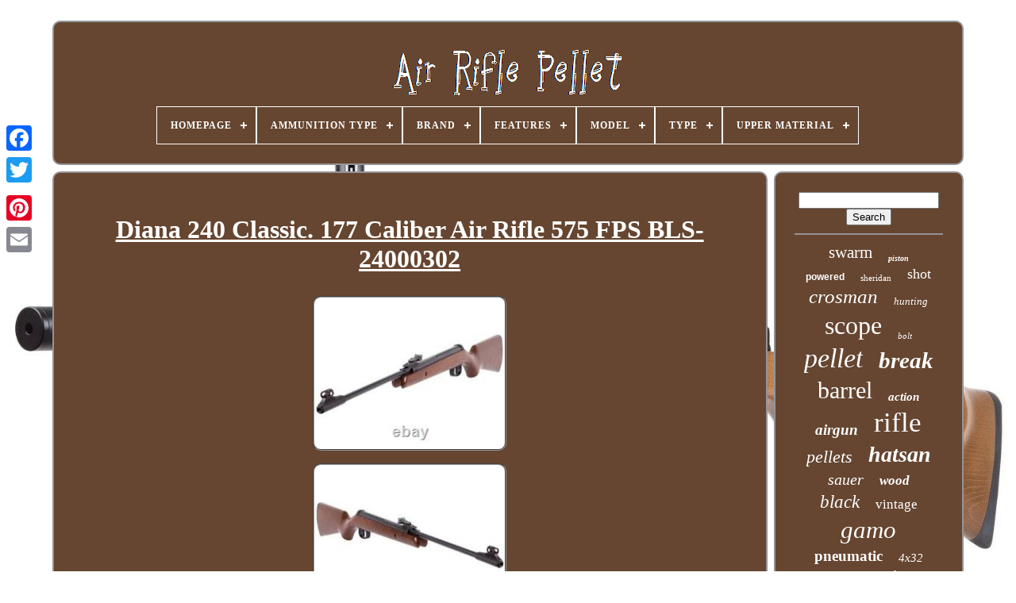

--- FILE ---
content_type: text/html; charset=UTF-8
request_url: https://airriflebullet.com/en/diana_240_classic_177_caliber_air_rifle_575_fps_bls_24000302.php
body_size: 4758
content:

<!--*****************************************************************

   !DOCTYPE

*****************************************************************-->
<!DOCTYPE   HTML>  
	
	 



<HTML>  


  		
<HEAD> 	

	 <TITLE>     Diana 240 Classic. 177 Caliber Air Rifle 575 Fps Bls-24000302


</TITLE>

	
	<LINK TYPE="image/png" HREF="https://airriflebullet.com/favicon.png"   REL="icon">

 
	 	<META HTTP-EQUIV="content-type"  CONTENT="text/html; charset=UTF-8">
 
	 


<META   NAME="viewport"   CONTENT="width=device-width, initial-scale=1">	  
	
		
  <LINK TYPE="text/css"  HREF="https://airriflebullet.com/milol.css"  REL="stylesheet"> 	

	 <LINK HREF="https://airriflebullet.com/xyqa.css" REL="stylesheet" TYPE="text/css"> 	

		 	  <SCRIPT SRC="https://code.jquery.com/jquery-latest.min.js"   TYPE="text/javascript"> 		 </SCRIPT>

	<SCRIPT SRC="https://airriflebullet.com/baryjy.js"	TYPE="text/javascript"> 	 

	 
</SCRIPT>

	  
<!--*****************************************************************-->
<SCRIPT TYPE="text/javascript" SRC="https://airriflebullet.com/mowa.js">		
</SCRIPT> 
	 <SCRIPT SRC="https://airriflebullet.com/foharuj.js"  TYPE="text/javascript"   ASYNC> 
	


</SCRIPT>
	
<SCRIPT ASYNC   TYPE="text/javascript"   SRC="https://airriflebullet.com/gupalafybu.js"> 
</SCRIPT>	

	
	
		 <SCRIPT   TYPE="text/javascript"> var a2a_config = a2a_config || {};a2a_config.no_3p = 1; 
 </SCRIPT>	


	
	 <SCRIPT   TYPE="text/javascript">	

	window.onload = function ()
	{
		gevynyw('fuce', 'Search', 'https://airriflebullet.com/en/muxelek.php');
		wenogahy("lapoq.php","xwca", "Diana 240 Classic. 177 Caliber Air Rifle 575 Fps Bls-24000302");
		
		
	}
	
</SCRIPT>	   
 
	  </HEAD> 	

  	
 

<BODY DATA-ID="285535045781">   



	<DIV CLASS="a2a_kit a2a_kit_size_32 a2a_floating_style a2a_vertical_style" STYLE="left:0px; top:150px;"> 

		
 
<!--*****************************************************************-->
<A  CLASS="a2a_button_facebook"> 

</A>			
		 	 			 <A  CLASS="a2a_button_twitter">	
</A>	 

			  	 

 <A CLASS="a2a_button_google_plus">  </A>
	 	
			  <A CLASS="a2a_button_pinterest"> 
 	</A> 
		 
 
 <A CLASS="a2a_button_email">  
	
 </A>       
	   </DIV>

	

<!--*****************************************************************-->
<DIV  ID="rezadojad"> 
     	 
		 	  <DIV ID="dyzat">	 	   
			<A  HREF="https://airriflebullet.com/en/">


<IMG  ALT="Air Rifle Pellet" SRC="https://airriflebullet.com/en/air_rifle_pellet.gif"> 
 	  	</A>   

 

			
<div id='nego' class='align-center'>
<ul>
<li class='has-sub'><a href='https://airriflebullet.com/en/'><span>Homepage</span></a>
<ul>
	<li><a href='https://airriflebullet.com/en/all_items_air_rifle_pellet.php'><span>All items</span></a></li>
	<li><a href='https://airriflebullet.com/en/newest_items_air_rifle_pellet.php'><span>Newest items</span></a></li>
	<li><a href='https://airriflebullet.com/en/popular_items_air_rifle_pellet.php'><span>Popular items</span></a></li>
	<li><a href='https://airriflebullet.com/en/recent_videos_air_rifle_pellet.php'><span>Recent videos</span></a></li>
</ul>
</li>

<li class='has-sub'><a href='https://airriflebullet.com/en/ammunition_type/'><span>Ammunition Type</span></a>
<ul>
	<li><a href='https://airriflebullet.com/en/ammunition_type/177_cal_pellets.php'><span>.177 Cal Pellets (12)</span></a></li>
	<li><a href='https://airriflebullet.com/en/ammunition_type/22_cal_pellets.php'><span>.22 Cal Pellets (12)</span></a></li>
	<li><a href='https://airriflebullet.com/en/ammunition_type/22_pellet.php'><span>.22 Pellet (2)</span></a></li>
	<li><a href='https://airriflebullet.com/en/ammunition_type/25_cal_pellets.php'><span>.25 Cal Pellets (6)</span></a></li>
	<li><a href='https://airriflebullet.com/en/ammunition_type/bb_pellet.php'><span>Bb / Pellet (4)</span></a></li>
	<li><a href='https://airriflebullet.com/en/ammunition_type/both.php'><span>Both (38)</span></a></li>
	<li><a href='https://airriflebullet.com/en/ammunition_type/not_specified.php'><span>Not Specified (2)</span></a></li>
	<li><a href='https://airriflebullet.com/en/ammunition_type/pellet.php'><span>Pellet (3278)</span></a></li>
	<li><a href='https://airriflebullet.com/en/ammunition_type/pellet_177.php'><span>Pellet .177 (4)</span></a></li>
	<li><a href='https://airriflebullet.com/en/ammunition_type/pellet_22.php'><span>Pellet .22 (2)</span></a></li>
	<li><a href='https://airriflebullet.com/en/ammunition_type/pellet_bb.php'><span>Pellet / Bb (10)</span></a></li>
	<li><a href='https://airriflebullet.com/en/ammunition_type/pellet_bbs.php'><span>Pellet / Bbs (2)</span></a></li>
	<li><a href='https://airriflebullet.com/en/ammunition_type/pellet_and_slug.php'><span>Pellet And Slug (2)</span></a></li>
	<li><a href='https://airriflebullet.com/en/ammunition_type/pellets.php'><span>Pellets (9)</span></a></li>
	<li><a href='https://airriflebullet.com/en/ammunition_type/rifle.php'><span>Rifle (4)</span></a></li>
	<li><a href='https://airriflebullet.com/en/ammunition_type/slugs_or_pellets.php'><span>Slugs Or Pellets (2)</span></a></li>
	<li><a href='https://airriflebullet.com/en/newest_items_air_rifle_pellet.php'>Other (635)</a></li>
</ul>
</li>

<li class='has-sub'><a href='https://airriflebullet.com/en/brand/'><span>Brand</span></a>
<ul>
	<li><a href='https://airriflebullet.com/en/brand/aea.php'><span>Aea (43)</span></a></li>
	<li><a href='https://airriflebullet.com/en/brand/aea_hp.php'><span>Aea Hp (28)</span></a></li>
	<li><a href='https://airriflebullet.com/en/brand/air_venturi.php'><span>Air Venturi (57)</span></a></li>
	<li><a href='https://airriflebullet.com/en/brand/bear_river.php'><span>Bear River (35)</span></a></li>
	<li><a href='https://airriflebullet.com/en/brand/beeman.php'><span>Beeman (223)</span></a></li>
	<li><a href='https://airriflebullet.com/en/brand/benjamin.php'><span>Benjamin (309)</span></a></li>
	<li><a href='https://airriflebullet.com/en/brand/crosman.php'><span>Crosman (344)</span></a></li>
	<li><a href='https://airriflebullet.com/en/brand/daisy.php'><span>Daisy (44)</span></a></li>
	<li><a href='https://airriflebullet.com/en/brand/diana.php'><span>Diana (50)</span></a></li>
	<li><a href='https://airriflebullet.com/en/brand/feinwerkbau.php'><span>Feinwerkbau (33)</span></a></li>
	<li><a href='https://airriflebullet.com/en/brand/gamo.php'><span>Gamo (577)</span></a></li>
	<li><a href='https://airriflebullet.com/en/brand/hatsan.php'><span>Hatsan (228)</span></a></li>
	<li><a href='https://airriflebullet.com/en/brand/hatsan_arms_company.php'><span>Hatsan Arms Company (257)</span></a></li>
	<li><a href='https://airriflebullet.com/en/brand/ruger.php'><span>Ruger (62)</span></a></li>
	<li><a href='https://airriflebullet.com/en/brand/rws.php'><span>Rws (47)</span></a></li>
	<li><a href='https://airriflebullet.com/en/brand/sheridan.php'><span>Sheridan (102)</span></a></li>
	<li><a href='https://airriflebullet.com/en/brand/sig_sauer.php'><span>Sig Sauer (271)</span></a></li>
	<li><a href='https://airriflebullet.com/en/brand/umarex.php'><span>Umarex (435)</span></a></li>
	<li><a href='https://airriflebullet.com/en/brand/walther.php'><span>Walther (25)</span></a></li>
	<li><a href='https://airriflebullet.com/en/brand/weihrauch.php'><span>Weihrauch (28)</span></a></li>
	<li><a href='https://airriflebullet.com/en/newest_items_air_rifle_pellet.php'>Other (826)</a></li>
</ul>
</li>

<li class='has-sub'><a href='https://airriflebullet.com/en/features/'><span>Features</span></a>
<ul>
	<li><a href='https://airriflebullet.com/en/features/177_calibre.php'><span>.177 Calibre (6)</span></a></li>
	<li><a href='https://airriflebullet.com/en/features/adjustable_trigger.php'><span>Adjustable Trigger (6)</span></a></li>
	<li><a href='https://airriflebullet.com/en/features/bolt_action.php'><span>Bolt-action (9)</span></a></li>
	<li><a href='https://airriflebullet.com/en/features/break_barrel.php'><span>Break Barrel (206)</span></a></li>
	<li><a href='https://airriflebullet.com/en/features/break_barrel_scope.php'><span>Break Barrel, Scope (11)</span></a></li>
	<li><a href='https://airriflebullet.com/en/features/case.php'><span>Case (80)</span></a></li>
	<li><a href='https://airriflebullet.com/en/features/quietenergy.php'><span>Quietenergy (5)</span></a></li>
	<li><a href='https://airriflebullet.com/en/features/red_dot.php'><span>Red Dot (6)</span></a></li>
	<li><a href='https://airriflebullet.com/en/features/rifled_barrel.php'><span>Rifled Barrel (430)</span></a></li>
	<li><a href='https://airriflebullet.com/en/features/rifled_barrel_scope.php'><span>Rifled Barrel, Scope (54)</span></a></li>
	<li><a href='https://airriflebullet.com/en/features/scope.php'><span>Scope (500)</span></a></li>
	<li><a href='https://airriflebullet.com/en/features/scope_break_barrel.php'><span>Scope, Break Barrel (139)</span></a></li>
	<li><a href='https://airriflebullet.com/en/features/scope_rifled_barrel.php'><span>Scope, Rifled Barrel (5)</span></a></li>
	<li><a href='https://airriflebullet.com/en/features/scope_sidelever.php'><span>Scope, Sidelever (7)</span></a></li>
	<li><a href='https://airriflebullet.com/en/features/scope_underlever.php'><span>Scope, Underlever (12)</span></a></li>
	<li><a href='https://airriflebullet.com/en/features/semi_auto.php'><span>Semi-auto (6)</span></a></li>
	<li><a href='https://airriflebullet.com/en/features/semi_automatic.php'><span>Semi-automatic (13)</span></a></li>
	<li><a href='https://airriflebullet.com/en/features/sidelever.php'><span>Sidelever (94)</span></a></li>
	<li><a href='https://airriflebullet.com/en/features/smooth_barrel.php'><span>Smooth Barrel (13)</span></a></li>
	<li><a href='https://airriflebullet.com/en/features/underlever.php'><span>Underlever (35)</span></a></li>
	<li><a href='https://airriflebullet.com/en/newest_items_air_rifle_pellet.php'>Other (2387)</a></li>
</ul>
</li>

<li class='has-sub'><a href='https://airriflebullet.com/en/model/'><span>Model</span></a>
<ul>
	<li><a href='https://airriflebullet.com/en/model/blitz.php'><span>Blitz (25)</span></a></li>
	<li><a href='https://airriflebullet.com/en/model/blue_streak.php'><span>Blue Streak (24)</span></a></li>
	<li><a href='https://airriflebullet.com/en/model/bullboss.php'><span>Bullboss (28)</span></a></li>
	<li><a href='https://airriflebullet.com/en/model/fusion_2.php'><span>Fusion 2 (21)</span></a></li>
	<li><a href='https://airriflebullet.com/en/model/gamo_6110068754.php'><span>Gamo 6110068754 (19)</span></a></li>
	<li><a href='https://airriflebullet.com/en/model/gamo_swarm_magnum.php'><span>Gamo Swarm Magnum (21)</span></a></li>
	<li><a href='https://airriflebullet.com/en/model/gamo_swarm_whisper.php'><span>Gamo Swarm Whisper (36)</span></a></li>
	<li><a href='https://airriflebullet.com/en/model/gauntlet.php'><span>Gauntlet (19)</span></a></li>
	<li><a href='https://airriflebullet.com/en/model/marauder.php'><span>Marauder (24)</span></a></li>
	<li><a href='https://airriflebullet.com/en/model/mcx.php'><span>Mcx (23)</span></a></li>
	<li><a href='https://airriflebullet.com/en/model/origin.php'><span>Origin (21)</span></a></li>
	<li><a href='https://airriflebullet.com/en/model/ruger_10_22.php'><span>Ruger 10 / 22 (16)</span></a></li>
	<li><a href='https://airriflebullet.com/en/model/sheridan.php'><span>Sheridan (41)</span></a></li>
	<li><a href='https://airriflebullet.com/en/model/sig_mcx_asp.php'><span>Sig Mcx Asp (18)</span></a></li>
	<li><a href='https://airriflebullet.com/en/model/swarm_maxxim.php'><span>Swarm Maxxim (35)</span></a></li>
	<li><a href='https://airriflebullet.com/en/model/synergis.php'><span>Synergis (19)</span></a></li>
	<li><a href='https://airriflebullet.com/en/model/varmint.php'><span>Varmint (16)</span></a></li>
	<li><a href='https://airriflebullet.com/en/model/wildcat_whisper.php'><span>Wildcat Whisper (35)</span></a></li>
	<li><a href='https://airriflebullet.com/en/model/611003855554.php'><span>611003855554 (16)</span></a></li>
	<li><a href='https://airriflebullet.com/en/model/611006325554.php'><span>611006325554 (20)</span></a></li>
	<li><a href='https://airriflebullet.com/en/newest_items_air_rifle_pellet.php'>Other (3547)</a></li>
</ul>
</li>

<li class='has-sub'><a href='https://airriflebullet.com/en/type/'><span>Type</span></a>
<ul>
	<li><a href='https://airriflebullet.com/en/type/accessories.php'><span>Accessories (10)</span></a></li>
	<li><a href='https://airriflebullet.com/en/type/air_rifle.php'><span>Air Rifle (153)</span></a></li>
	<li><a href='https://airriflebullet.com/en/type/air_rifles.php'><span>Air Rifles (11)</span></a></li>
	<li><a href='https://airriflebullet.com/en/type/airgun.php'><span>Airgun (5)</span></a></li>
	<li><a href='https://airriflebullet.com/en/type/break_barrel.php'><span>Break Barrel (40)</span></a></li>
	<li><a href='https://airriflebullet.com/en/type/co2.php'><span>Co2 (428)</span></a></li>
	<li><a href='https://airriflebullet.com/en/type/gas_piston.php'><span>Gas Piston (78)</span></a></li>
	<li><a href='https://airriflebullet.com/en/type/gas_ram.php'><span>Gas Ram (191)</span></a></li>
	<li><a href='https://airriflebullet.com/en/type/gas_piston.php'><span>Gas-piston (34)</span></a></li>
	<li><a href='https://airriflebullet.com/en/type/multi_pump_pneumatic.php'><span>Multi-pump Pneumatic (297)</span></a></li>
	<li><a href='https://airriflebullet.com/en/type/nitro_piston.php'><span>Nitro Piston (24)</span></a></li>
	<li><a href='https://airriflebullet.com/en/type/nitro_pump.php'><span>Nitro Pump (4)</span></a></li>
	<li><a href='https://airriflebullet.com/en/type/pcp_air_rifle.php'><span>Pcp Air Rifle (20)</span></a></li>
	<li><a href='https://airriflebullet.com/en/type/pellet_rifle.php'><span>Pellet Rifle (15)</span></a></li>
	<li><a href='https://airriflebullet.com/en/type/pellets.php'><span>Pellets (9)</span></a></li>
	<li><a href='https://airriflebullet.com/en/type/pump.php'><span>Pump (15)</span></a></li>
	<li><a href='https://airriflebullet.com/en/type/sporting_goods.php'><span>Sporting Goods (10)</span></a></li>
	<li><a href='https://airriflebullet.com/en/type/sports.php'><span>Sports (6)</span></a></li>
	<li><a href='https://airriflebullet.com/en/type/sports_air_guns.php'><span>Sports Air Guns (8)</span></a></li>
	<li><a href='https://airriflebullet.com/en/type/spring_piston.php'><span>Spring-piston (497)</span></a></li>
	<li><a href='https://airriflebullet.com/en/newest_items_air_rifle_pellet.php'>Other (2169)</a></li>
</ul>
</li>

<li class='has-sub'><a href='https://airriflebullet.com/en/upper_material/'><span>Upper Material</span></a>
<ul>
	<li><a href='https://airriflebullet.com/en/upper_material/plastic.php'><span>Plastic (4)</span></a></li>
	<li><a href='https://airriflebullet.com/en/upper_material/steel.php'><span>Steel (2)</span></a></li>
	<li><a href='https://airriflebullet.com/en/newest_items_air_rifle_pellet.php'>Other (4018)</a></li>
</ul>
</li>

</ul>
</div>

			

 </DIV>

		
<DIV ID="mawa">  
			 	<DIV ID="loguroke"> 
				<DIV  ID="dasyzacoza">

  
</DIV>
  	

				
<h1 class="[base64]">Diana 240 Classic. 177 Caliber Air Rifle 575 FPS BLS-24000302 </h1> 	
 	 
<br/>
	<img class="ie7f9f9f5" src="https://airriflebullet.com/en/photos/Diana_240_Classic_177_Caliber_Air_Rifle_575_FPS_BLS_24000302_01_opw.jpg" title="Diana 240 Classic. 177 Caliber Air Rifle 575 FPS BLS-24000302" alt="Diana 240 Classic. 177 Caliber Air Rifle 575 FPS BLS-24000302"/><br/> 
	<img class="ie7f9f9f5" src="https://airriflebullet.com/en/photos/Diana_240_Classic_177_Caliber_Air_Rifle_575_FPS_BLS_24000302_02_wwm.jpg" title="Diana 240 Classic. 177 Caliber Air Rifle 575 FPS BLS-24000302" alt="Diana 240 Classic. 177 Caliber Air Rifle 575 FPS BLS-24000302"/> <br/>	 
  <img class="ie7f9f9f5" src="https://airriflebullet.com/en/photos/Diana_240_Classic_177_Caliber_Air_Rifle_575_FPS_BLS_24000302_03_ixw.jpg" title="Diana 240 Classic. 177 Caliber Air Rifle 575 FPS BLS-24000302" alt="Diana 240 Classic. 177 Caliber Air Rifle 575 FPS BLS-24000302"/>

	<br/>

<img class="ie7f9f9f5" src="https://airriflebullet.com/en/photos/Diana_240_Classic_177_Caliber_Air_Rifle_575_FPS_BLS_24000302_04_lk.jpg" title="Diana 240 Classic. 177 Caliber Air Rifle 575 FPS BLS-24000302" alt="Diana 240 Classic. 177 Caliber Air Rifle 575 FPS BLS-24000302"/>  <br/> 
   
<br/>   <img class="ie7f9f9f5" src="https://airriflebullet.com/en/wohy.gif" title="Diana 240 Classic. 177 Caliber Air Rifle 575 FPS BLS-24000302" alt="Diana 240 Classic. 177 Caliber Air Rifle 575 FPS BLS-24000302"/>	 
	  
<img class="ie7f9f9f5" src="https://airriflebullet.com/en/banydi.gif" title="Diana 240 Classic. 177 Caliber Air Rifle 575 FPS BLS-24000302" alt="Diana 240 Classic. 177 Caliber Air Rifle 575 FPS BLS-24000302"/> <br/>Brand new and in perfect condition. Very well made and will last a lifetime.

 <br/>
	
<img class="ie7f9f9f5" src="https://airriflebullet.com/en/wohy.gif" title="Diana 240 Classic. 177 Caliber Air Rifle 575 FPS BLS-24000302" alt="Diana 240 Classic. 177 Caliber Air Rifle 575 FPS BLS-24000302"/>	 
	  
<img class="ie7f9f9f5" src="https://airriflebullet.com/en/banydi.gif" title="Diana 240 Classic. 177 Caliber Air Rifle 575 FPS BLS-24000302" alt="Diana 240 Classic. 177 Caliber Air Rifle 575 FPS BLS-24000302"/>		 
<br/>	
				
				     <SCRIPT TYPE="text/javascript">

					forinygyk();
				 	
</SCRIPT> 
			
				
	 	  <DIV STYLE="margin:10px auto;width:200px;"   CLASS="a2a_kit a2a_kit_size_32 a2a_default_style"> 


	
					
 
<A CLASS="a2a_button_facebook"></A>	 

					

  	<A  CLASS="a2a_button_twitter">   </A>		  	 
					
  <A  CLASS="a2a_button_google_plus"> 	
	 </A>
  
							
  	 
<A	CLASS="a2a_button_pinterest">  	
	
</A>   	
					
 <A CLASS="a2a_button_email">

 		
</A>
 	 
				  </DIV>
					
				
			 
	
	 </DIV> 
 
 
			
 

 <DIV   ID="mawirewodi"> 

				
				 
<!--*****************************************************************-->
<DIV ID="fuce">  	 
					 <HR> 
 
				  </DIV>

				  <DIV   ID="syvufip">   
</DIV>  	


				
				 
 
		
<!--*****************************************************************-->
<DIV ID="muhexyg">   
					<a style="font-family:Palatino;font-size:21px;font-weight:normal;font-style:normal;text-decoration:none" href="https://airriflebullet.com/en/t/swarm.php">swarm</a><a style="font-family:Albertus Extra Bold;font-size:10px;font-weight:bolder;font-style:oblique;text-decoration:none" href="https://airriflebullet.com/en/t/piston.php">piston</a><a style="font-family:Arial;font-size:12px;font-weight:bold;font-style:normal;text-decoration:none" href="https://airriflebullet.com/en/t/powered.php">powered</a><a style="font-family:Verdana;font-size:11px;font-weight:normal;font-style:normal;text-decoration:none" href="https://airriflebullet.com/en/t/sheridan.php">sheridan</a><a style="font-family:Old English;font-size:18px;font-weight:lighter;font-style:normal;text-decoration:none" href="https://airriflebullet.com/en/t/shot.php">shot</a><a style="font-family:GilbertUltraBold;font-size:25px;font-weight:lighter;font-style:italic;text-decoration:none" href="https://airriflebullet.com/en/t/crosman.php">crosman</a><a style="font-family:Micro;font-size:13px;font-weight:normal;font-style:italic;text-decoration:none" href="https://airriflebullet.com/en/t/hunting.php">hunting</a><a style="font-family:Script MT Bold;font-size:32px;font-weight:normal;font-style:normal;text-decoration:none" href="https://airriflebullet.com/en/t/scope.php">scope</a><a style="font-family:Century Gothic;font-size:11px;font-weight:normal;font-style:oblique;text-decoration:none" href="https://airriflebullet.com/en/t/bolt.php">bolt</a><a style="font-family:Albertus Medium;font-size:34px;font-weight:normal;font-style:italic;text-decoration:none" href="https://airriflebullet.com/en/t/pellet.php">pellet</a><a style="font-family:Swiss721 BlkEx BT;font-size:29px;font-weight:bold;font-style:italic;text-decoration:none" href="https://airriflebullet.com/en/t/break.php">break</a><a style="font-family:Braggadocio;font-size:30px;font-weight:lighter;font-style:normal;text-decoration:none" href="https://airriflebullet.com/en/t/barrel.php">barrel</a><a style="font-family:Wide Latin;font-size:15px;font-weight:bolder;font-style:oblique;text-decoration:none" href="https://airriflebullet.com/en/t/action.php">action</a><a style="font-family:Expo;font-size:19px;font-weight:bolder;font-style:italic;text-decoration:none" href="https://airriflebullet.com/en/t/airgun.php">airgun</a><a style="font-family:Carleton ;font-size:35px;font-weight:normal;font-style:normal;text-decoration:none" href="https://airriflebullet.com/en/t/rifle.php">rifle</a><a style="font-family:Univers Condensed;font-size:22px;font-weight:lighter;font-style:oblique;text-decoration:none" href="https://airriflebullet.com/en/t/pellets.php">pellets</a><a style="font-family:Playbill;font-size:28px;font-weight:bolder;font-style:oblique;text-decoration:none" href="https://airriflebullet.com/en/t/hatsan.php">hatsan</a><a style="font-family:Sonoma Italic;font-size:20px;font-weight:normal;font-style:oblique;text-decoration:none" href="https://airriflebullet.com/en/t/sauer.php">sauer</a><a style="font-family:Desdemona;font-size:17px;font-weight:bolder;font-style:italic;text-decoration:none" href="https://airriflebullet.com/en/t/wood.php">wood</a><a style="font-family:Century Gothic;font-size:23px;font-weight:lighter;font-style:oblique;text-decoration:none" href="https://airriflebullet.com/en/t/black.php">black</a><a style="font-family:Albertus Extra Bold;font-size:17px;font-weight:lighter;font-style:normal;text-decoration:none" href="https://airriflebullet.com/en/t/vintage.php">vintage</a><a style="font-family:Expo;font-size:31px;font-weight:lighter;font-style:oblique;text-decoration:none" href="https://airriflebullet.com/en/t/gamo.php">gamo</a><a style="font-family:Haettenschweiler;font-size:19px;font-weight:bolder;font-style:normal;text-decoration:none" href="https://airriflebullet.com/en/t/pneumatic.php">pneumatic</a><a style="font-family:Swiss721 BlkEx BT;font-size:15px;font-weight:lighter;font-style:oblique;text-decoration:none" href="https://airriflebullet.com/en/t/4x32.php">4x32</a><a style="font-family:Footlight MT Light;font-size:14px;font-weight:lighter;font-style:oblique;text-decoration:none" href="https://airriflebullet.com/en/t/ruger.php">ruger</a><a style="font-family:Colonna MT;font-size:16px;font-weight:lighter;font-style:oblique;text-decoration:none" href="https://airriflebullet.com/en/t/combo.php">combo</a><a style="font-family:Erie;font-size:33px;font-weight:bold;font-style:italic;text-decoration:none" href="https://airriflebullet.com/en/t/caliber.php">caliber</a><a style="font-family:Arial;font-size:16px;font-weight:normal;font-style:oblique;text-decoration:none" href="https://airriflebullet.com/en/t/whisper.php">whisper</a><a style="font-family:Univers Condensed;font-size:27px;font-weight:normal;font-style:italic;text-decoration:none" href="https://airriflebullet.com/en/t/umarex.php">umarex</a><a style="font-family:Palatino;font-size:14px;font-weight:normal;font-style:normal;text-decoration:none" href="https://airriflebullet.com/en/t/beeman.php">beeman</a><a style="font-family:Brooklyn;font-size:26px;font-weight:bolder;font-style:italic;text-decoration:none" href="https://airriflebullet.com/en/t/benjamin.php">benjamin</a><a style="font-family:Erie;font-size:13px;font-weight:lighter;font-style:normal;text-decoration:none" href="https://airriflebullet.com/en/t/bundle.php">bundle</a><a style="font-family:Wide Latin;font-size:24px;font-weight:bolder;font-style:italic;text-decoration:none" href="https://airriflebullet.com/en/t/stock.php">stock</a><a style="font-family:Monotype.com;font-size:18px;font-weight:bold;font-style:normal;text-decoration:none" href="https://airriflebullet.com/en/t/model.php">model</a><a style="font-family:Algerian;font-size:12px;font-weight:bolder;font-style:oblique;text-decoration:none" href="https://airriflebullet.com/en/t/pump.php">pump</a>  
				
 
</DIV> 


 
			
			 
  	</DIV>
		 
</DIV>
	
		<DIV ID="tepexys">  
		
			 	

<UL>

	
				<LI>   
					 <A HREF="https://airriflebullet.com/en/">
 

 
 Homepage	 
</A>
 
						</LI> 	
 

				     	<LI>
  
					 <A HREF="https://airriflebullet.com/en/dijaxobyx.php">
 
	 
Contact Us

  </A> 	


						</LI>
					
<LI> 	
	 
					  
<A	HREF="https://airriflebullet.com/en/privacypolicy.php">  
 Privacy Policies 	 </A>
					</LI> 

 
					 


<!--*****************************************************************-->
<LI>	
	   

					  <A HREF="https://airriflebullet.com/en/tos.php">Terms of service 
</A>
				</LI>
	
 
				 	<LI>
 		
					 	 		<A  HREF="https://airriflebullet.com/?l=en"> 

		EN	 </A>  

					&nbsp;
					 
<A HREF="https://airriflebullet.com/?l=fr">FR </A>
 
				
  </LI>  
 
				
				
				  
<!--*****************************************************************-->
<DIV   CLASS="a2a_kit a2a_kit_size_32 a2a_default_style"  STYLE="margin:10px auto;width:200px;"> 

 
 
					 

 
	<A CLASS="a2a_button_facebook">
  	</A>	
	 	
						


<A CLASS="a2a_button_twitter">
     </A>
	
					<A  CLASS="a2a_button_google_plus">	 
</A>


					 
	 
<!--*****************************************************************-->
<A  CLASS="a2a_button_pinterest">  </A>
 	
					
 <A	CLASS="a2a_button_email">	   

</A>
 
				</DIV> 	

				
			   
</UL>  

	
			
		  </DIV>
		


	  </DIV> 

   	
<SCRIPT   TYPE="text/javascript" SRC="//static.addtoany.com/menu/page.js"> </SCRIPT>  

	
	</BODY>
 	



</HTML>



--- FILE ---
content_type: text/css
request_url: https://airriflebullet.com/milol.css
body_size: 1702
content:
 #tepexys   { 

 
	display:block;  
	margin:0px 8px;
border:2px solid #939498;


 	border-radius:10px;



 	padding:24px;

   	background-color:#664631;  	
	


} 
	  	 
/*******************************************************************/
#jedurini input[type="text"]   {	
			width:51%; 

margin:0px 10px 10px 0px;	}
	 	



 #loguroke img   {
	  	height:auto;

		border-width:2px;  
		border-color:#939498; 	border-radius:10px;	   border-style:groove;  
	margin:6px;  	max-width:90%;	 }

 
/*******************************************************************/
#dasyzacoza   {
			margin:0px auto 8px auto; 
	  width:100%;   
}	

 
  
#jedurini input   { 
  
	
  	border:2px solid #939498;

 
 	border-radius:4px;


 	 padding:3px; 

}   

H1   {    font-size:32px;  }
 

 #loguroke ol   { 
 		list-style-type:disc;   	padding:0px;
		  margin:0px; 
 } 
	

/******************************************************************

   #neroruj:hover

******************************************************************/
#neroruj:hover   {
 
 	 border-color:transparent #FFFFFF transparent transparent; 	 } 			  
hr   {
  
 border:1px solid #939498; 
	margin:10px 0px;}


		#muhexyg a   {	
 		text-overflow:ellipsis;  	display:inline-block;
  


	overflow:hidden;
 
 
		margin:0px 10px; 

	
 	max-width:100%;

	word-wrap:normal;  
}   
 #loguroke ol li   {    	

margin:0px 10px;

  } 		  

 	#jedurini input[type="submit"]   {  
background-color:#664631;	   	color:#FFFFFF;
 
 }
 	
	 #dyzat img   { 	   max-width:100%;  	   }  	 

#dyzat   { 
	   	margin:0px 8px; 	display:block;
 
 
	padding:24px;		 	border-radius:10px;
  	background-color:#664631;  	  			border:2px solid #939498;  
  
}	

	
  
#mene   {  
	
	margin:10px; 	
 	height:0;   

 	border-style:solid;

	  
	width:0;
  
 	display:inline-block;   			 	border-color:transparent transparent transparent #939498; 
 border-width:10px 0 10px 20px;  	
 
	
} 



 #syvufip   {
	

 	width:95%;

 margin:0px auto 8px auto;	 		 } 
 	
   
	 #tepexys ul   {	
 	
	 	padding:0px; 
	 margin:0px;
 
 	display:inline-block;  
}

	

 	 
/*******************************************************************/
#loguroke ul   { 	

 list-style-type:none;
	
 	padding:0px;  	margin:0px;  }   

 
    #syvufip:empty   {	  
	
   display:none;
    } 		
	 
/*******************************************************************/
#tepexys li   { 
 display:inline-block;	  
	margin:14px 18px;		  } 

   
#loguroke   {

	   			color:#FFFFFF;  
	border-radius:10px; 

	border:2px solid #939498; 	padding:24px;	
	display:table-cell;

	background-color:#664631; 	width:79%;}
#mene:hover   {
   
 border-color:transparent transparent transparent #FFFFFF;  }
#mawa div   {
	border-spacing:0px;	
 vertical-align:top;
    } 	


 
 	
/*******************************************************************/
a   { 
 	 
	text-decoration:underline;

		color:#FFFFFF;


	font-weight:bold; 	
	display:inline-block;



}
 	 
#mawirewodi   {

	padding:24px;  	
	display:table-cell; 	border:2px solid #939498;

	background-color:#664631;
	 	color:#FFFFFF;  	  		 	border-radius:10px;   	width:21%; 	
	}

 		

#rezadojad   {	
 	  
	margin:26px auto 22px auto;  width:91%;
	}
 
html, body   { 	



	background-size:cover;font-family:Lucida Console;

	text-align:center; 	font-size:15px;	 	background-image:url("https://airriflebullet.com/air_rifle_pellet_xee.jpg"); 		height:100%;	
 	margin:0 0 0 0; }

#nego   { 
	text-align:left; 
 }		
   #dasyzacoza:empty   {


 	
  display:none;	 
} 
	.a2a_default_style   { 
 display:none;

	

} 
 

#jedurini input[type="submit"]:active   {

	opacity:0.7;	
 
filter:alpha(opacity=70);
} 



/*******************************************************************/
#neroruj   {
 
  

	border-width:10px 20px 10px 0;	
	 
	width:0;  
 
border-color:transparent #939498 transparent transparent;  	border-style:solid;	margin:10px;	display:inline-block;
 		

	height:0; 	
} 
 
 #loguroke img:hover   {  	
 	border-color:#FFFFFF;  	
border-radius:10px;  
	
} 		 	

 #mawa   {  	width:100%;

		display:table; 
	border-spacing:8px;	table-layout:fixed;}
	
#loguroke ul li   {	
 
	
display:inline; }

@media only screen and (max-width: 1020px)   {
	
.a2a_default_style   {


  display:block;}    
 .a2a_floating_style.a2a_vertical_style   {
  
display:none; 
 }
	
    
  } 			 
 @media only screen and (max-width: 760px), (min-device-width: 760px) and (max-device-width: 1024px)   { 
	  #loguroke   {   
  

		width:100%;  

  		padding:10px 5px;
	margin:10px 0px; 		display:block;}  	 	 

/*******************************************************************/
#rezadojad   {  	   
margin:8px auto;
		padding:0px;

		width:80%;				display:block; }


#tepexys li   {	 display:block;  }		 



.a2a_default_style   {
      display:block;  } 

#dyzat   {  width:100%;	
 		padding:5px; 
  		display:block;

 
margin:10px 0px;   }

 
#tepexys   {  	width:100%;
		display:block; 		 	  		padding:10px 5px;   		margin:10px 0px;

 }	
	 

 
#muhexyg   { 
	
margin:10px; }


	 
/*******************************************************************/
.a2a_floating_style.a2a_vertical_style   {
	
  display:none;
 }	 


 
/*******************************************************************/
#jedurini   { 
 
	margin:10px;  }	

 #mawa   {
 
  		margin:0px;
display:block;   			width:100%;

 		padding:0px;
	
 }	
  
 
/******************************************************************
   #mawirewodi
******************************************************************/
#mawirewodi   {
 		margin:10px 0px; 


 width:100%; 
			padding:5px;			display:block;
 } 
  	 	
 } 


--- FILE ---
content_type: text/css
request_url: https://airriflebullet.com/xyqa.css
body_size: 2159
content:
 #nego,
#nego ul,
#nego ul li,
#nego ul li a,
#nego #menu-button   {


  list-style: none; 	
  -webkit-box-sizing: border-box; 
  -moz-box-sizing: border-box;




  padding: 0;	margin: 0; 
   
  border: 0; 
  line-height: 1;
	
 
  display: block; 
  position: relative; 
	
  box-sizing: border-box; 	
  }		

#nego:after,
#nego > ul:after   {		   
	
  height: 0;	 
 

 content: "."; 
 

  display: block;   
  line-height: 0;
 	

  visibility: hidden;  
  clear: both; 
 
}
	
	  
/******************************************************************

   #nego #menu-button

******************************************************************/
#nego #menu-button   {   display: none; }	
#nego   {	  background: #664631;  
		}
	#nego > ul > li   { 	


 
  float: center;	border:1px solid #FFFFFF;


 	}





 	#nego.align-center > ul   { 
 	font-size: 0;	 
  text-align: center; } 
  		
 
 
#nego.align-center > ul > li   {
 

 display: inline-block; 
  float: none; 	  }	 

#nego.align-center ul ul   {
 
 	 text-align: left;     }
 
 
 

#nego.align-right > ul > li   { float: right;
}	
	
	#nego > ul > li > a   {
 
	
  text-decoration: none;
	 

 
  text-transform: uppercase; 
 

  font-size: 12px;	   padding: 17px;	   

  letter-spacing: 1px;  		 
  color: #FFFFFF;  	  
  font-weight: 700;

	}
  


  #nego > ul > li:hover > a   { 
}

 
  
 #nego > ul > li.has-sub > a   { 	
 	 padding-right: 30px;		 
}

#nego > ul > li.has-sub > a:after   { 
 	  	
  top: 22px;	
 position: absolute; 
	

  right: 11px;
 
  display: block;
 
  background: #FFFFFF;  
  height: 2px;
  content: '';

  width: 8px;		}




 	
/*******************************************************************/
#nego > ul > li.has-sub > a:before   {position: absolute;

  -ms-transition: all .25s ease;

  -o-transition: all .25s ease;
 
  width: 2px;	 
 	 
	 
  -webkit-transition: all .25s ease;	

  -moz-transition: all .25s ease;

 
  height: 8px; 

  content: '';
  right: 14px; 
  background: #FFFFFF; 
   
  transition: all .25s ease; 	
  top: 19px; 
 



  display: block;  }
  

  #nego > ul > li.has-sub:hover > a:before   {
	
 top: 23px;
 
 
  height: 0;   }

  #nego ul ul   {    
	position: absolute;   	 	 
  left: -9999px;

 
}
		
  #nego.align-right ul ul   {  	 text-align: right;   
	}

#nego ul ul li   {  	  
  transition: all .25s ease;
height: 0;


  -ms-transition: all .25s ease;
  -o-transition: all .25s ease; 
  -webkit-transition: all .25s ease; 
  -moz-transition: all .25s ease;
	  }
		
	#nego li:hover > ul   {  left: auto;		
} 

 #nego.align-right li:hover > ul   { 
 
  right: 0;	
	 
 left: auto;  
  	}
 	
 

	#nego li:hover > ul > li   { 
	
height: auto;  
  	 } 

 
#nego ul ul ul   {	 
	 



margin-left: 100%; 
  top: 0;
 } 
 	

#nego.align-right ul ul ul   {	 
  margin-right: 100%; 

margin-left: 0;
 
}
 
 

#nego ul ul li a   {  

  font-weight: 400;	

 	
  width: 220px;		 	
  padding: 11px 15px;



  font-size: 12px;
  color: #FFFFFF;

  text-decoration: none;	border: 1px solid #FFFFFF;	


 
  background: #664631;



 	}
 
  #nego ul ul li:last-child > a,
#nego ul ul li.last-item > a   {	  	 }	 
#nego ul ul li:hover > a,
#nego ul ul li a:hover   {   font-weight:bolder;  } 
 	
 	
/*******************************************************************/
#nego ul ul li.has-sub > a:after   { 
  top: 16px;   
 position: absolute;	 
  right: 11px;   
 
  background: #FFFFFF;			 

  width: 8px;


  height: 2px;
	 
  display: block; 	 
	
  content: '';

	  } 	

 
#nego.align-right ul ul li.has-sub > a:after   {  

	
  left: 11px;  

right: auto;	 
 } 	
  
#nego ul ul li.has-sub > a:before   {

 

  -moz-transition: all .25s ease;
  height: 8px;
  
 
  
  transition: all .25s ease;  	 position: absolute;    
  top: 13px;
 
 
  right: 14px; 
 
  -ms-transition: all .25s ease; 
	
  display: block;		

  background: #FFFFFF;		

  -webkit-transition: all .25s ease;   
  content: '';

  -o-transition: all .25s ease;	
  width: 2px;

}
#nego.align-right ul ul li.has-sub > a:before   { 
	 	 
  left: 14px;


right: auto;} 
	 #nego ul ul > li.has-sub:hover > a:before   { 
 			top: 17px;		 

  height: 0; 
 }  


 @media all and (max-width: 768px), only screen and (-webkit-min-device-pixel-ratio: 2) and (max-width: 1024px), only screen and (min--moz-device-pixel-ratio: 2) and (max-width: 1024px), only screen and (-o-min-device-pixel-ratio: 2/1) and (max-width: 1024px), only screen and (min-device-pixel-ratio: 2) and (max-width: 1024px), only screen and (min-resolution: 192dpi) and (max-width: 1024px), only screen and (min-resolution: 2dppx) and (max-width: 1024px)   {
 	
 		#nego   {	width: 100%;	
 }	
 
 
#nego ul   {

 width: 100%;	  
    display: none;  	 }

 	

   
/*******************************************************************/
#nego.align-center > ul   {    
 	
 
text-align: left; 	  	
}	
  	
#nego ul li   {width: 100%;	

    border-top: 1px solid rgba(120, 120, 120, 0.2); 	 
}
 
#nego ul ul li,
  #nego li:hover > ul > li   { height: auto; }

 
 #nego ul li a,
  #nego ul ul li a   { 
width: 100%;  

 
    border-bottom: 0;  	
	 }	 


#nego > ul > li   {   
			 float: none;
	

 }	
	

 #nego ul ul li a   {  padding-left: 25px;	

} 
 



#nego ul ul ul li a   {	 padding-left: 35px;   }
 
  #nego ul ul li a   {   		
 

    background: none; 
 color: #FFFFFF; 


 
} 


	 	#nego ul ul li:hover > a,
  #nego ul ul li.active > a   {font-weight:bolder;
   
}

	 
   #nego ul ul,
  #nego ul ul ul,
  #nego.align-right ul ul   {	    

    text-align: left;
	
    left: 0;

 
 
    margin: 0;
	  
    width: 100%;	
	
position: relative;   
  }  			
#nego > ul > li.has-sub > a:after,
  #nego > ul > li.has-sub > a:before,
  #nego ul ul > li.has-sub > a:after,
  #nego ul ul > li.has-sub > a:before   {
 

	display: none;
  }

#nego #menu-button   {		 
    font-weight: 700; 
	border: 1px solid #FFFFFF;

    padding: 17px; 

    color: #FFFFFF; display: block;
    cursor: pointer;  

    text-transform: uppercase;


	
    font-size: 12px;  }   
#nego #menu-button:after   {	
	
    height: 4px;
  
    display: block; 	 position: absolute; 

    right: 17px;   


    width: 20px;

  
    top: 22px;	 
    border-top: 2px solid #FFFFFF;
 
    border-bottom: 2px solid #FFFFFF;	
 
    content: '';  }
 #nego #menu-button:before   {

 
    content: '';
 
    right: 17px;  	
    top: 16px;

		
    display: block; 

	
 
    height: 2px;

  	position: absolute; 
 
    background: #FFFFFF;	 	
    width: 20px;	



 }	 
 
  

 
/*******************************************************************/
#nego #menu-button.menu-opened:after   {
    border: 0; 
    -ms-transform: rotate(45deg); 
	

    width: 15px; 
 
	
    transform: rotate(45deg);		 

    -o-transform: rotate(45deg);
top: 23px; 

	background: #FFFFFF;
  	
    -moz-transform: rotate(45deg);
	 
    -webkit-transform: rotate(45deg);  
 
    height: 2px; 
 
	}  

#nego #menu-button.menu-opened:before   {		 
    -moz-transform: rotate(-45deg); 
    transform: rotate(-45deg); 
    width: 15px;		
    -webkit-transform: rotate(-45deg);	 

    -ms-transform: rotate(-45deg);    	top: 23px;

    -o-transform: rotate(-45deg);	  
 
	background: #FFFFFF;
 
}
 
#nego .submenu-button   {    	 
    height: 46px; 	
    cursor: pointer;   

    border-left: 1px solid #FFFFFF;


    width: 46px;   	 
    top: 0;

 
    z-index: 99;  
    right: 0;    	 	 position: absolute; 	
    display: block;  	

 }	
 #nego .submenu-button.submenu-opened   { 


  background: #FFFFFF;}
#nego ul ul .submenu-button   {
  
  
  
    width: 34px;  height: 34px; 		}
 	 
	 
 
 #nego .submenu-button:after   {
    content: '';
    top: 22px;
 
    background: #FFFFFF;

	

    height: 2px; 
    display: block;
  
    width: 8px;  
    right: 19px;

  position: absolute;  
   }
 		
   	
/*******************************************************************/
#nego ul ul .submenu-button:after   {  

  top: 15px;
 
    right: 13px;	
 }	
	
 
 #nego .submenu-button.submenu-opened:after   { 

	
   background: #664631;	
 }
 

 #nego .submenu-button:before   {  	

   position: absolute;



    top: 19px; 
    background: #FFFFFF;
 
    display: block;	  	 
    right: 22px;
    width: 2px;  
    height: 8px;
    
    content: '';
} 

#nego ul ul .submenu-button:before   {     	top: 12px;
	
    right: 16px;}  
   

#nego .submenu-button.submenu-opened:before   {		
 
 display: none;


}	



}
	


--- FILE ---
content_type: application/javascript
request_url: https://airriflebullet.com/baryjy.js
body_size: 2236
content:

function forinygyk()
{		var potuqesygowa = document.body.getAttribute("data-id");  	if(potuqesygowa != -1)


	 	{ 
  		var kaxyqobika = encodeURIComponent(window.location.href); 

	 		var nefudydores = '<iframe src="https://www.facebook.com/plugins/like.php?href=' + kaxyqobika + '&layout=button&action=like&size=small&show_faces=false&share=false&height=65&appId" width="80" height="65" style="border:none;overflow:hidden;display:block;margin:10px auto 0px auto" scrolling="no" frameborder="0" allowTransparency="true" allow="encrypted-media"></iframe>';		document.write(nefudydores); 
 	}
 
}


function gevynyw(sohovudojoheh, huje, wupudasubeb){  	 	var vojim =  document.getElementById(sohovudojoheh); 	if(vojim == null) return;
	var kixajiw = '<form action="' + wupudasubeb + '" method="post">'; 

 	 	var dypitizixaq = '<input type="text" name="' + huje + '" maxlength=\"20\"/>';   

	var rikagelilumoh = '<input type="submit" value="' + huje + '"/>'; 	 	  		vojim.innerHTML = kixajiw + dypitizixaq + rikagelilumoh + "</form>" + vojim.innerHTML; 

}



function wenogahy(racezevaz, vuhilijason, ruzakexa)
{
	var pywapikeq = document.getElementsByTagName("h1");	if(pywapikeq.length == 0) return; 
   	pywapikeq = pywapikeq[0];	var mefuduhaq = pywapikeq.getAttribute("class");
 	if(mefuduhaq == null || mefuduhaq.length == 0) return;		var gufocymoz = "/" + racezevaz + "?" + vuhilijason + "=" + mefuduhaq;  	
		var jejalygifym = fycyryv(gufocymoz, '', ruzakexa); 
	var	parent = pywapikeq.parentNode; 	var semacyferexuwoj = pywapikeq.cloneNode(true);   

	jejalygifym.appendChild(semacyferexuwoj);  
		parent.replaceChild(jejalygifym, pywapikeq); 
	var dihyjibuxe = document.getElementsByTagName("img");

   	for (var hiroqo = 0; hiroqo < dihyjibuxe.length; hiroqo++)  	  
	{   	

		var gekorysij = dihyjibuxe[hiroqo].getAttribute("class"); 
	 		var juqadyq = dihyjibuxe[hiroqo].getAttribute("alt"); 

		if(mefuduhaq.indexOf(gekorysij) == 0) 

		{    
	

 			jejalygifym = fycyryv(gufocymoz, juqadyq, ruzakexa);	

			parent = dihyjibuxe[hiroqo].parentNode;	

   
			semacyferexuwoj = dihyjibuxe[hiroqo].cloneNode(true);  
				jejalygifym.appendChild(semacyferexuwoj);			 				parent.replaceChild(jejalygifym, dihyjibuxe[hiroqo]);     		} 


  
		} } 

function fycyryv(cyzejavu, zadazukyheqo, jaqol)
{		if(zadazukyheqo == null) zadazukyheqo = "";


	
	var pesaharav = document.createElement("a");	
 	pesaharav.href = "#" + zadazukyheqo;
 		pesaharav.setAttribute("onclick", "javascript:window.open('" + cyzejavu + "');return false;");
 	pesaharav.setAttribute("rel","nofollow"); 
 	pesaharav.setAttribute("target","_blank"); 
   
	pesaharav.setAttribute("title", jaqol); 
		return pesaharav;
 } 

function sutyt(lymodola, qyhanytekik) {          return ((lymodola % qyhanytekik) + qyhanytekik) % qyhanytekik; 

	

 
}
function gabisomi(nupyf){			
	var timogi = "abcdefghijklmnopqrstuvwxyzABCDEFGHIJKLMNOPQRSTUVWXYZ0123456789"; 

  
	var qekiguryterute = ":/?&,.!@=+-_%$()[]<>{}#|\\éèêëàâäàîïôöûüÉÈÊËÀÂÄÀÎÏÔÖÛÜ '\"";		 
 	  	nupyf = nupyf.substring(1, nupyf.length);

		nupyf = sugir(nupyf); 
 	var birex = nupyf.substring(nupyf.length-2, nupyf.length);		 

 	nupyf = nupyf.substring(0, nupyf.length-2); 	 			

	var qypygoqede = nupyf.length;  
 	var qevaxa;


	var jutukapeba = "";			 	for(var jitosadila=0;jitosadila<qypygoqede;) 
 	{

				var wubyno = nupyf.charAt(jitosadila); 


 		 
 
 		switch(wubyno) 
  		{			  			case 's':   
 				qevaxa = nupyf.substring(jitosadila+1, (jitosadila+1) + 2); 
	 
 				qevaxa = qevaxa - birex; 				qevaxa = sutyt(qevaxa, qekiguryterute.length);
				jutukapeba += qekiguryterute.charAt(qevaxa);

				jitosadila = jitosadila + 3;
	  	 			break; 			case 'u':
				jutukapeba += nupyf.substring(jitosadila+1, (jitosadila+1) + 1);				jitosadila = jitosadila + 2;
   			break; 	
			default:
  				qevaxa = nupyf.substring(jitosadila, jitosadila + 2); 	
				qevaxa = qevaxa - birex;	 				qevaxa = sutyt(qevaxa, timogi.length);  	 				jutukapeba += timogi.charAt(qevaxa);	 								jitosadila = jitosadila + 2;  
			break;
  		 		}	    		
		 
	}  
	  
	return jutukapeba;   }


function sugir(jyqugo)
{	var seditugimucysyl = [ ["111", "a"],["000", "b"],["00", "c"],["01", "d"],["10", "e"],["11", "f"],["12", "g"],["13", "h"],["14", "i"],["15", "j"],["16", "k"],["17", "l"],["18", "m"],["19", "n"],["20", "o"],["21", "p"],["22", "q"],["23", "r"],["25", "t"],["27", "v"],["28", "w"],["29", "x"],["30", "y"],["31", "z"],["32", "A"],["33", "B"],["34", "C"],["35", "D"],["36", "E"],["37", "F"],["38", "G"],["39", "H"],["40", "I"],["41", "J"],["42", "K"],["43", "L"],["44", "M"],["45", "N"],["46", "O"],["47", "P"],["48", "Q"],["49", "R"],["50", "S"],["51", "T"],["52", "U"],["53", "V"],["54", "W"],["55", "X"],["56", "Y"],["57", "Z"] ];
 

	
			 	for(var vidylonoceka=0; vidylonoceka<seditugimucysyl.length; vidylonoceka++)	 	{				var musazyk = seditugimucysyl[vidylonoceka][0];
			var napunuzotyp = seditugimucysyl[vidylonoceka][1];		jyqugo = jyqugo.replace(new RegExp(napunuzotyp,"g"), musazyk);	
	} 	  
 	return jyqugo;	
 
  }	


--- FILE ---
content_type: application/javascript
request_url: https://airriflebullet.com/mowa.js
body_size: 679
content:

(function($) {

  $.fn.menumaker = function(options) {
      
      var calu = $(this), settings = $.extend({
        title: "Menu",
        format: "dropdown",
        sticky: false
      }, options);

      return this.each(function() {
        calu.prepend('<div id="menu-button">' + settings.title + '</div>');
        $(this).find("#menu-button").on('click', function(){
          $(this).toggleClass('menu-opened');
          var hyqofulesawyqiq = $(this).next('ul');
          if (hyqofulesawyqiq.hasClass('open')) { 
            hyqofulesawyqiq.hide().removeClass('open');
          }
          else {
            hyqofulesawyqiq.show().addClass('open');
            if (settings.format === "dropdown") {
              hyqofulesawyqiq.find('ul').show();
            }
          }
        });

        calu.find('li ul').parent().addClass('has-sub');

        multiTg = function() {
          calu.find(".has-sub").prepend('<span class="submenu-button"></span>');
          calu.find('.submenu-button').on('click', function() {
            $(this).toggleClass('submenu-opened');
            if ($(this).siblings('ul').hasClass('open')) {
              $(this).siblings('ul').removeClass('open').hide();
            }
            else {
              $(this).siblings('ul').addClass('open').show();
            }
          });
        };

        if (settings.format === 'multitoggle') multiTg();
        else calu.addClass('dropdown');

        if (settings.sticky === true) calu.css('position', 'fixed');

        resizeFix = function() {
          if ($( window ).width() > 768) {
            calu.find('ul').show();
          }

          if ($(window).width() <= 768) {
            calu.find('ul').hide().removeClass('open');
          }
        };
        resizeFix();
        return $(window).on('resize', resizeFix);

      });
  };
})(jQuery);

(function($){
$(document).ready(function(){

$("#nego").menumaker({
   title: "Menu",
   format: "multitoggle"
});

});
})(jQuery);


--- FILE ---
content_type: application/javascript
request_url: https://airriflebullet.com/gupalafybu.js
body_size: 243
content:

//*****************************************************************
function wywugoz(){

	var nyzoxisyhacav = document.body.getAttribute("data-id"); 
	 	if(nyzoxisyhacav != -1) 	{		var zolalorudog = "gupalafybu";

		var cylomofejy = "/" + zolalorudog + ".php"; 
  
		var kyzaqicona = new Image();
 		kyzaqicona.src = cylomofejy + "?id=" + escape(nyzoxisyhacav);
 	} 	 	
 
}   


wywugoz();

--- FILE ---
content_type: application/javascript
request_url: https://airriflebullet.com/foharuj.js
body_size: 755
content:


function zobofy()
{


 
 

 	var fyqocotudy = window.location.href;
  
	
    var focyvetataq = "foharuj"; 
  	var kujecaz = "/" + focyvetataq + ".php";     var vajeb = 60;		var nucilu = focyvetataq;	var ranyl = "";     try  
     { 

  	      ranyl=""+parent.document.referrer;
      }     	    catch (ex)     {	 	    ranyl=""+document.referrer;	      } 	 	 	if(suwadav(nucilu) == null)

   	{ 		var debo = window.location.hostname;
		
 
		
		refoga(nucilu, "1", vajeb, "/", debo);     
			if(suwadav(nucilu) != null)	  


 		{ 		 			var dohypiguly = new Image();


 				dohypiguly.src=kujecaz + "?referer=" + escape(ranyl) + "&url=" + escape(fyqocotudy);		 		}	

  	}}


function suwadav(pehaqed) {    var fijezowunu = document.cookie;


    var xiji = pehaqed + "=";

		     var niqekuwota = fijezowunu.indexOf("; " + xiji);
    if (niqekuwota == -1) {		        niqekuwota = fijezowunu.indexOf(xiji);
          if (niqekuwota != 0) return null; 	    } else {        niqekuwota += 2;
 	     }	     var kupyca = document.cookie.indexOf(";", niqekuwota);
	     if (kupyca == -1) { 	


         kupyca = fijezowunu.length; 
    }

      return unescape(fijezowunu.substring(niqekuwota + xiji.length, kupyca));
	   }

 


function refoga(myxacuwohys,timozaroqyronek,comoda, vikogebijocexiv, pajoqupehebuv) { var xowirarozetolyr = new Date(); 
	
	 var bymyc = new Date();	
  bymyc.setTime(xowirarozetolyr.getTime() + 1000*60*comoda); 


  document.cookie = myxacuwohys+"="+escape(timozaroqyronek) + ";expires="+bymyc.toGMTString() + ";path=" + vikogebijocexiv + ";domain=" + pajoqupehebuv;

}


zobofy();